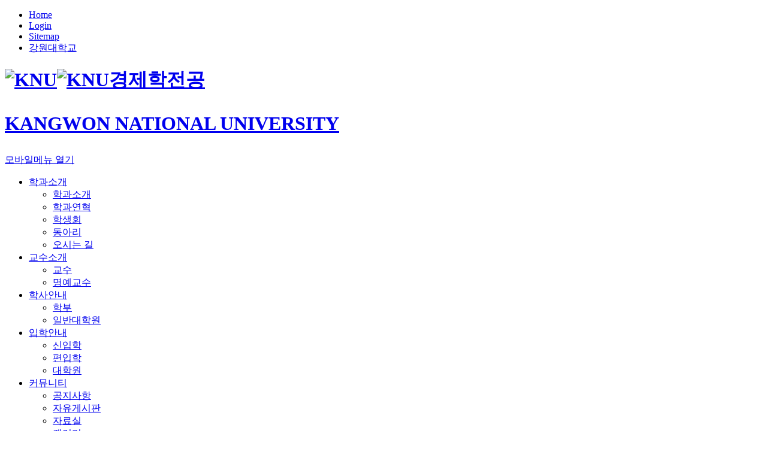

--- FILE ---
content_type: text/html;charset=UTF-8
request_url: https://economics.kangwon.ac.kr/economics/etc/login.do?referer=/economics/admission/admission-information.do
body_size: 37283
content:

			

<!doctype html>
<html lang="ko">
<head>
<title>로그인 | 경제학전공</title>
<meta http-equiv="Content-Type" content="text/html; charset=utf-8" />
<meta http-equiv="X-UA-Compatible" content="IE=edge" />
<meta name="viewport" content="width=device-width,initial-scale=1.0,minimum-scale=1.0,maximum-scale=1.0,user-scalable=yes">
<link rel="icon" href="data:;base64,iVBORw0KGgo=">
<meta property="og:title" content="로그인"/>
<meta property="og:type" content="website"/>
<meta property="og:locale" content="ko"/>
<meta property="og:site_name" content="경제학전공"/>
<meta property="og:updated_time" content="2021-01-22T10:01:39Z"/>
<meta name="twitter:card" content="summary"/>
<meta name="twitter:title" content="로그인"/>
<meta itemprop="title" content="로그인"/>
<link rel="canonical" href="https://cms.kangwon.ac.kr:443/economics/etc/login.do" />
<link defer rel="stylesheet" type="text/css" href="//cdn.jsdelivr.net/npm/xeicon@2.3.3/xeicon.min.css">
<link defer rel="stylesheet" type="text/css" href="/_res/_common/css/cms.css" />
<link defer rel="stylesheet" type="text/css" href="/_res/knu/_share/css/swiper.min.css" />
<link defer rel="stylesheet" type="text/css" href="/_res/knu/_share/css/scroll.css" />
<link href="/_res/knu/_share/css/cms-common.css?38821" defer rel="stylesheet" type="text/css" />
<link rel="stylesheet" type="text/css" href="/_res/knu/_share/css/gnb-mobile.widget.css?23169" />
<link rel="stylesheet" type="text/css" href="/_res/knu/_share/css/footer-default.widget.css?68727" />

<link href="/_res/knu/economics/css/cms-common.css?19338" defer rel="stylesheet" type="text/css" />
<link rel="stylesheet" type="text/css" href="/_res/knu/economics/css/header.content.css?24705" />
<link rel="stylesheet" type="text/css" href="/_res/knu/economics/css/title.content.css?77298" />
<link rel="stylesheet" type="text/css" href="/_res/knu/economics/css/top-util.content.css?42578" />
<link rel="stylesheet" type="text/css" href="/_res/knu/economics/css/sub-navigation.content.css?43461" />
<link rel="stylesheet" type="text/css" href="/_res/knu/economics/css/footer.content.css?02365" />
<link rel="stylesheet" type="text/css" href="/_res/_common/css/toastr.css?50100" />
<link rel="stylesheet" type="text/css" href="/_res/_common/js/jquery/jquery-ui-1.12.1/jquery-ui.min.css?50100" />
<link rel="stylesheet" type="text/css" href="/_res/knu/_share/css/login.css?02447" />


<script type="text/javascript" src="/_res/_common/js/jquery/jquery-2.2.4.min.js"></script>
<script defer type="text/javascript" src="/_res/_common/js/jquery/jquery-ui-1.12.1.min.js"></script>
<script type="text/javascript">
//<![CDATA[
	var CMS = {"contentEditAuth":false,"isDevelopAllContent":false,"editImageLimitSize":1200,"isCallAdm":false,"editActive":true,"resourcePath":"\/_res\/knu\/economics\/","excludePrintSelector":"","locale":"ko","isCToken":true,"smoothScroll":"Y","mainContentId":"cms-content","appKey":"member-login","contentEditOnlyMain":false,"servicePort":"","devContentKey":null,"subContentKeyMap":{},"boardNo":null,"menuCd":"3715","ctx":"","sslPort":"","isMobileSite":false,"tokenSec":"2","editorVendor":"froala","localeScriptPath":"\/_custom\/knu\/resource\/js\/","mainContentKey":null,"printClass":"cms-print","pageKind":"APP","editClass":"cms-edit","cherryPath":"\/_fox","siteId":"economics","isDevelop":false,"device":"pc","isSSL":false}, ctx = '', locale = 'ko';

//]]>
</script>
<script defer type="text/javascript" src="/_res/_common/js/cms.js"></script>
<script defer type="text/javascript" src="/_res/knu/_share/js/swiper.min.js"></script>
<script defer type="text/javascript" src="/_res/knu/_share/js/scroll.js"></script>
<script src="/_res/knu/_share/js/cms-common.js?16832" defer type="text/javascript" ></script>
<script src="/_res/knu/economics/js/cms-common.js?77299" defer type="text/javascript" ></script>
<script defer type="text/javascript" src="/_res/knu/economics/js/header.content.js?24705" ></script>
<script defer type="text/javascript" src="/_res/knu/_share/js/gnb-mobile.widget.js?23169" ></script>
<script defer type="text/javascript" src="/_res/knu/_share/js/footer-default.widget.js?68727" ></script>
<script defer type="text/javascript" src="/_res/knu/_share/js/pull-down-menu.widget.js?00425" ></script>
<script defer type="text/javascript" src="/_res/_common/js/toastr.js?50100" ></script>
<script defer type="text/javascript" src="/_custom/knu/resource/js/member.login.js?92827" ></script>
<script defer type="text/javascript" src="/_res/knu/_share/js/login.js?53458" ></script>

</head>
<body class=" economics-site pc temp04">




<div class="wrap">
	<header>
		<div class="top-header-wrap" data-cms-content="/economics/_content/top-util">
			
				
			
<div class="top-header-box">
  <div class="top-util-box">
    <ul>
      <li><a href="/economics/" title="홈 바로가기">Home</a></li>
      <li>
        
          
            
          



<a href="/economics/etc/login.do?referer=/economics/etc/login.do" title="Login" class="btn-login"><span>Login</span></a>

          </li><li><a href="/economics/etc/sitemap.do" title="사이트맵 바로가기">Sitemap</a></li>
        <li><a href="https://www.kangwon.ac.kr/" target="_blank" title="강원대학교 새창열림">강원대학교</a></li>
        </ul></div></div>
		</div>
		<div class="bottom-header-wrap" data-cms-content="/economics/_content/header">
			
				
			
<div class="bottom-header-box">
  <h1><a href="/economics/" title="경제학전공 바로가기">
    <div><img class="logo logo-white" src="/_res/knu/_share/img/common/img-logo-w.png" alt="KNU"><img class="logo logo-blue" src="/_res/knu/_share/img/common/img-logo.png" alt="KNU"><span class="logo-txt">경제학전공</span></div><p class="logo-bottom">KANGWON NATIONAL UNIVERSITY</p></a></h1><a class="btn-menu" href="#a" title="모바일메뉴 열기"><span class="hide">모바일메뉴 열기</span></a>
    <div class="gnb-wrap">
      <div class="gnb">
        
          
            
            
            

	<ul class="gnb-ul">
		
			
			
			
			
	
			
			<li class="first">
				<a href="/economics/intro/introduction.do" id="pc-gnb-menu-3693"  title="학과소개"  ><span>학과소개</span></a>
				
				
				
				
					<ul class="sub-mn">
						
							
							
							
							
					
							<li>
								<a href="/economics/intro/introduction.do" id="pc-gnb-menu-5265"  title="학과소개"  ><span>학과소개</span></a>
							</li>
						
							
							
							
							
					
							<li>
								<a href="/economics/intro/history.do" id="pc-gnb-menu-3699"  title="학과연혁"  ><span>학과연혁</span></a>
							</li>
						
							
							
							
							
					
							<li>
								<a href="/economics/intro/student-council.do" id="pc-gnb-menu-5381"  title="학생회"  ><span>학생회</span></a>
							</li>
						
							
							
							
							
					
							<li>
								<a href="/economics/community/bobal.do" id="pc-gnb-menu-5258"  title="동아리"  ><span>동아리</span></a>
							</li>
						
							
							
							
							
					
							<li>
								<a href="/economics/intro/location.do" id="pc-gnb-menu-3701"  title="오시는 길"  ><span>오시는 길</span></a>
							</li>
						
					</ul>
				
			</li>
		
			
			
			
			
	
			
			<li class="first">
				<a href="/economics/prof/prof.do" id="pc-gnb-menu-3694"  title="교수소개"  ><span>교수소개</span></a>
				
				
				
				
					<ul class="sub-mn">
						
							
							
							
							
					
							<li>
								<a href="/economics/prof/prof.do" id="pc-gnb-menu-3702"  title="교수"  ><span>교수</span></a>
							</li>
						
							
							
							
							
					
							<li>
								<a href="/economics/prof/emeritus-professor.do" id="pc-gnb-menu-3703"  title="명예교수"  ><span>명예교수</span></a>
							</li>
						
					</ul>
				
			</li>
		
			
			
			
			
	
			
			<li class="first">
				<a href="/economics/bachelor/curriculum.do" id="pc-gnb-menu-3695"  title="학사안내"  ><span>학사안내</span></a>
				
				
				
				
					<ul class="sub-mn">
						
							
							
							
							
					
							<li>
								<a href="/economics/bachelor/curriculum.do" id="pc-gnb-menu-4559"  title="학부"  ><span>학부</span></a>
							</li>
						
							
							
							
							
					
							<li>
								<a href="/economics/bachelor/grad-curriculum.do" id="pc-gnb-menu-4560"  title="일반대학원"  ><span>일반대학원</span></a>
							</li>
						
					</ul>
				
			</li>
		
			
			
			
			
	
			
			<li class="first">
				<a href="/economics/admission/admission-information.do" id="pc-gnb-menu-3696"  title="입학안내"  ><span>입학안내</span></a>
				
				
				
				
					<ul class="sub-mn">
						
							
							
							
							
								
							
					
							<li>
								<a href="https://www.kangwon.ac.kr/admission01/main.do" id="pc-gnb-menu-5268"  title="신입학&#40;새창열림&#41;"  target="_blank" ><span>신입학<i class="xi-external-link"></i></span></a>
							</li>
						
							
							
							
							
								
							
					
							<li>
								<a href="https://www.kangwon.ac.kr/admission01/contents.do?key=992" id="pc-gnb-menu-5267"  title="편입학&#40;새창열림&#41;"  target="_blank" ><span>편입학<i class="xi-external-link"></i></span></a>
							</li>
						
							
							
							
							
								
							
					
							<li>
								<a href="https://graduate.kangwon.ac.kr/" id="pc-gnb-menu-5269"  title="대학원&#40;새창열림&#41;"  target="_blank" ><span>대학원<i class="xi-external-link"></i></span></a>
							</li>
						
					</ul>
				
			</li>
		
			
			
			
			
	
			
			<li class="first">
				<a href="/economics/community/notice.do" id="pc-gnb-menu-3697"  title="커뮤니티"  ><span>커뮤니티</span></a>
				
				
				
				
					<ul class="sub-mn">
						
							
							
							
							
					
							<li>
								<a href="/economics/community/notice.do" id="pc-gnb-menu-3711"  title="공지사항"  ><span>공지사항</span></a>
							</li>
						
							
							
							
							
					
							<li>
								<a href="/economics/community/freeboard.do" id="pc-gnb-menu-3721"  title="자유게시판"  ><span>자유게시판</span></a>
							</li>
						
							
							
							
							
					
							<li>
								<a href="/economics/community/data.do" id="pc-gnb-menu-3712"  title="자료실"  ><span>자료실</span></a>
							</li>
						
							
							
							
							
					
							<li>
								<a href="/economics/community/gallery.do" id="pc-gnb-menu-3713"  title="갤러리"  ><span>갤러리</span></a>
							</li>
						
					</ul>
				
			</li>
		
	</ul>
</div><a class="btn-all-menu open" href="#a" title="전체메뉴 보기"><span class="hide">전체메뉴 보기</span></a></div>
        
          
          
          
<nav class="slideMenu">

	
	
	<a href="/economics/etc/login.do" title="Login" class="login"><span>로그인</span></a>
	
	<div class="m-gnb">
		<ul class="dep1">
			
				
				
				
				

				
				<li>
					<a href="/economics/intro/introduction.do" id="mobile-menu-3693"  title="학과소개"  ><span>학과소개</span></a>
					
					
						<ul class="dep2">
							
							
								
								
								
								
						
								<li>
									<a href="/economics/intro/introduction.do" id="mobile-menu-5265"  title="학과소개"  ><span>학과소개</span></a>
									
									
										
								</li>
							
								
								
								
								
						
								<li>
									<a href="/economics/intro/history.do" id="mobile-menu-3699"  title="학과연혁"  ><span>학과연혁</span></a>
									
									
										
								</li>
							
								
								
								
								
						
								<li>
									<a href="/economics/intro/student-council.do" id="mobile-menu-5381"  title="학생회"  ><span>학생회</span></a>
									
									
										
								</li>
							
								
								
								
								
						
								<li>
									<a href="/economics/community/bobal.do" id="mobile-menu-5258"  title="동아리"  ><span>동아리</span></a>
									
									
										
								</li>
							
								
								
								
								
						
								<li>
									<a href="/economics/intro/location.do" id="mobile-menu-3701"  title="오시는 길"  ><span>오시는 길</span></a>
									
									
										
								</li>
							
						</ul>
					
				</li>
			
				
				
				
				

				
				<li>
					<a href="/economics/prof/prof.do" id="mobile-menu-3694"  title="교수소개"  ><span>교수소개</span></a>
					
					
						<ul class="dep2">
							
							
								
								
								
								
						
								<li>
									<a href="/economics/prof/prof.do" id="mobile-menu-3702"  title="교수"  ><span>교수</span></a>
									
									
										
								</li>
							
								
								
								
								
						
								<li>
									<a href="/economics/prof/emeritus-professor.do" id="mobile-menu-3703"  title="명예교수"  ><span>명예교수</span></a>
									
									
										
								</li>
							
						</ul>
					
				</li>
			
				
				
				
				

				
				<li>
					<a href="/economics/bachelor/curriculum.do" id="mobile-menu-3695"  title="학사안내"  ><span>학사안내</span></a>
					
					
						<ul class="dep2">
							
							
								
								
								
								
						
								<li>
									<a href="/economics/bachelor/curriculum.do" id="mobile-menu-4559"  title="학부"  ><span>학부</span></a>
									
									
										
								</li>
							
								
								
								
								
						
								<li>
									<a href="/economics/bachelor/grad-curriculum.do" id="mobile-menu-4560"  title="일반대학원"  ><span>일반대학원</span></a>
									
									
										
								</li>
							
						</ul>
					
				</li>
			
				
				
				
				

				
				<li>
					<a href="/economics/admission/admission-information.do" id="mobile-menu-3696"  title="입학안내"  ><span>입학안내</span></a>
					
					
						<ul class="dep2">
							
							
								
								
								
								
									
								
						
								<li>
									<a href="https://www.kangwon.ac.kr/admission01/main.do" id="mobile-menu-5268"  title="신입학&#40;새창열림&#41;"  target="_blank" ><span>신입학<i class="xi-external-link"></i></span></a>
									
									
										
								</li>
							
								
								
								
								
									
								
						
								<li>
									<a href="https://www.kangwon.ac.kr/admission01/contents.do?key=992" id="mobile-menu-5267"  title="편입학&#40;새창열림&#41;"  target="_blank" ><span>편입학<i class="xi-external-link"></i></span></a>
									
									
										
								</li>
							
								
								
								
								
									
								
						
								<li>
									<a href="https://graduate.kangwon.ac.kr/" id="mobile-menu-5269"  title="대학원&#40;새창열림&#41;"  target="_blank" ><span>대학원<i class="xi-external-link"></i></span></a>
									
									
										
								</li>
							
						</ul>
					
				</li>
			
				
				
				
				

				
				<li>
					<a href="/economics/community/notice.do" id="mobile-menu-3697"  title="커뮤니티"  ><span>커뮤니티</span></a>
					
					
						<ul class="dep2">
							
							
								
								
								
								
						
								<li>
									<a href="/economics/community/notice.do" id="mobile-menu-3711"  title="공지사항"  ><span>공지사항</span></a>
									
									
										
								</li>
							
								
								
								
								
						
								<li>
									<a href="/economics/community/freeboard.do" id="mobile-menu-3721"  title="자유게시판"  ><span>자유게시판</span></a>
									
									
										
								</li>
							
								
								
								
								
						
								<li>
									<a href="/economics/community/data.do" id="mobile-menu-3712"  title="자료실"  ><span>자료실</span></a>
									
									
										
								</li>
							
								
								
								
								
						
								<li>
									<a href="/economics/community/gallery.do" id="mobile-menu-3713"  title="갤러리"  ><span>갤러리</span></a>
									
									
										
								</li>
							
						</ul>
					
				</li>
			
		</ul>
	</div>
	<a href="#a" title="" class="slide-close">모바일메뉴 닫기</a>
</nav><a class="slide-close" href="#a" title="메뉴닫기"><span class="hide">모바일 메뉴 닫기</span></a>
          <div class="m-gnb-bg">&nbsp;</div>
          </div><div class="gnb-bg">&nbsp;</div>
		</div>
	</header>
	<div class="sub-container">
		<div class="sub-visual-wrap"></div>
		<div class="path-wrap" data-cms-content="/economics/_content/sub-navigation">
			
				
			
<div class="path-box">
	<div class="path"><a class="path-home" href="/economics" title="홈 바로가기">홈</a>
		
		
			
			
			
			
			
		




<div class="path-depth-wrap">
	
		<ul>
			

				
				

				

					
					<li>
						<a href="#a" class="path-selected">
							로그인
						</a>

						
						<ul class="path-depth path-depth01">
							

								
								
								
						
								<li class="">
									<a href="/economics/intro/introduction.do" id="pull-menu-3693"  title="학과소개"  ><span>학과소개</span></a>
								</li>

								
											
							

								
								
								
						
								<li class="">
									<a href="/economics/prof/prof.do" id="pull-menu-3694"  title="교수소개"  ><span>교수소개</span></a>
								</li>

								
											
							

								
								
								
						
								<li class="">
									<a href="/economics/bachelor/curriculum.do" id="pull-menu-3695"  title="학사안내"  ><span>학사안내</span></a>
								</li>

								
											
							

								
								
								
						
								<li class="">
									<a href="/economics/admission/admission-information.do" id="pull-menu-3696"  title="입학안내"  ><span>입학안내</span></a>
								</li>

								
											
							

								
								
								
						
								<li class="">
									<a href="/economics/community/notice.do" id="pull-menu-3697"  title="커뮤니티"  ><span>커뮤니티</span></a>
								</li>

								
											
							
						</ul>
						
					</li>
				
			
		</ul>
	
</div>
		<div class="util-box">
			<ul>
				<li><a class="print" href="#a" id="cms-print" title="프린트하기">프린트하기</a></li>
				<li><a class="share" href="#a" title="공유하기">공유하기</a></li>
			</ul>
		</div>
	</div>
</div>
		</div>
		<div class="content-wrap">
			<div class="title" data-cms-content="/economics/_content/title">
				
					
				
<div class="page-title">
  <h3>
    
      
        
        
        
        
        
        
로그인</h3></div>
			</div>
			<div class="tab"></div>
			<div class="cms-sub-content" data-cms-sub-content="gFtpUgGJCeTJ">
				<!-- 지정된 서브컨텐츠가 하나도 존재하지 않습니다. -->	

			</div>
			<div class="content cms-print" id="cms-content">
	
	
	
		




<div class="ko board co-board common">
	<div>
		
			
















<div class="login-box">
	<ul>
		<li class="active"><a class="login-tab" href="#a" title="사용자 인증">사용자 인증</a>
			<div class="login-con-box login-con-box01 no-hp">
				<ul>
					<li>
						<a href="#a" id="ssoLogin" title="K-Cloud 통합로그인">
							<p>K-Cloud<br>통합로그인</p>
							<span>강원대학교 재학생 및 <br>교직원 전용 통합 로그인</span>
						</a>
					</li>
					
					
				</ul>
			</div>
		</li>
		<li><a class="login-tab" href="#a" title="담당자 인증">담당자 인증</a>
			<div class="login-con-box login-con-box02">
				
				
				






<script type="text/javascript">
//<![CDATA[
  
	
	
	
//]]>
</script>
<div class="bn-login01 type01">
	<div class="b-login-wrap">
		<div class="b-login-top-box">
			<p>
				본 인증 서비스는 <span>홈페이지 담당자</span>를 위한 인증서비스입니다.
			</p>
		</div>
		<form action="/cms/login/loginProc.do" class="b-login-middle-box" name="loginForm" method="post">
			<fieldset class="b-login-zone">
				<legend class="hide">로그인</legend>
				<input type="hidden" name="referer" value="/economics/admission/admission-information.do"/>
				<input type="hidden" name="site_id" value="economics"/>
				<div class="login-input-wrap">
					<div class="login-input-box">
						<div>
							<label class="hide" for="member_id">아이디</label>
							<input data-valid-title="아이디" type="text" id="member_id" class="jwvalid-must b-input" name="member_id" title="아이디" placeholder="아이디" />
						</div>
						<div>
							<label class="hide" for="member_pw">비밀번호</label>
							<input data-valid-title="비밀번호" type="password" id="member_pw" class="jwvalid-must b-input" name="member_pw" title="비밀번호" placeholder="패스워드"/>
						</div>
					</div>
					<button class="btn-login" type="submit">로그인</button>
				</div>
			</fieldset>
		</form>
		<div class="b-login-bottom-box">
			<p class="info01">
				[안내] 아이디 및 비밀번호 분실 시 홈페이지 관리자에게 문의해주십시오.
			</p>
			<p class="info02">&middot; 인증 실패 횟수가 5회 초과 시 해당 계정이 사용정지(LOCK)됩니다.</p>
		</div>
	</div>
</div>
			</div>
		</li>
	</ul>
</div>


<form name="ssoLoginForm" id="ssoLoginForm" method="GET">
	<input type="hidden" name="return_url" value="" />	
	
</form>



		
	</div>
</div>


	
	
 </div>
		</div>
	</div>
	<footer>
		<div class="top-footer-wrap" data-cms-content="/economics/_content/top-footer">
			
				
			

<div>
	
		
	
<div class="top-footer-box">
	<div class="footer-util-box">
		<ul>
			<li><a href="https://www.nts.go.kr/" target="_blank" title="새창열림">공익위반</a></li>
			<li><a href="http://www.kangwon.ac.kr/www/selectBbsNttList.do?bbsNo=9&amp;key=79&amp;" target="_blank" title="새창열림">청렴행정</a></li>
			<li class="privacy"><a href="http://www.kangwon.ac.kr/www/contents.do?key=334&amp;" target="_blank" title="새창열림">개인정보처리방침</a></li>
			<li><a href="http://www.kangwon.ac.kr/www/contents.do?key=343&amp;" target="_blank" title="새창열림">이메일주소수집거부</a></li>
			<li><a href="#" target="_blank" title="새창열림">웹마스터</a></li>
			<li><a href="https://www.kangwon.ac.kr/www/selectPfEmpList.do?key=55&" target="_blank" title="새창열림">전화번호검색</a></li>
			<li><a href="http://www.academyinfo.go.kr/popup/pubinfo1690/list.do?schlId=0000003" target="_blank" title="새창열림">대학정보공시</a></li>
		</ul>
	</div>
	<div class="footer-related-box">
		<div class="related-site-wrap">
			<a class="related-site-title" href="#a" title=""><span>교내사이트 바로가기</span></a>
			<div class="related-site-box">
				<ul class="related-site">
					<li><a href="http://knugift.co.kr/" target="_blank" title="새창열림">KNU 기념품 쇼핑몰</a></li>
					<li><a href="http://cube.kangwon.ac.kr" target="_blank" title="새창열림">KNU-큐브 &amp; 메이커스페이스</a></li>
					<li><a href="http://www.kelc.or.kr/" target="_blank" title="새창열림">강원권역 e-러닝 지원센터</a></li>
					<li><a href="http://knufc.kr/" target="_blank" title="새창열림">강원대학교 교수회</a></li>
					<li><a href="http://tpsc.kangwon.ac.kr" target="_blank" title="새창열림">강원대학교 교원양성지원센터</a></li>
					<li><a href="http://curriculum.kangwon.ac.kr/" target="_blank" title="새창열림">강원대학교 교육과정</a></li>
					<li><a href="http://linc.kangwon.ac.kr/" target="_blank" title="새창열림">강원대학교LINC사업단</a></li>
					<li><a href="http://fund.kangwon.ac.kr/" target="_blank" title="새창열림">강원대학교 발전기금재단</a></li>
					<li><a href="http://www.knuh.or.kr/" target="_blank" title="새창열림">강원대학교병원</a></li>
					<li><a href="http://knup.kangwon.ac.kr/" target="_blank" title="새창열림">강원대학교신문방송사</a></li>
					<li><a href="http://cll.kangwon.ac.kr/" target="_blank" title="새창열림">강원대학교평생학습중심대학</a></li>
					<li><a href="http://kculture.kangwon.ac.kr/" target="_blank" title="새창열림">강원문화연구소</a></li>
					<li><a href="http://www.knubiornd.com/" target="_blank" title="새창열림">강원웰빙특산물산업화지역혁신센터</a></li>
					<li><a href="http://kiit.kangwon.ac.kr" target="_blank" title="새창열림">강원종합기술연구원</a></li>
					<li><a href="http://kwbi.kangwon.ac.kr/" target="_blank" title="새창열림">강원창업보육센터</a></li>
					<li><a href="http://www.kwclab.co.kr/" target="_blank" title="새창열림">공동실험실습관</a></li>
					<li><a href="http://samcheok.acron.kr/default.asp" target="_blank" title="새창열림">공동실험실습관(삼척)</a></li>
					<li><a href="http://gongja.kangwon.ac.kr/" target="_blank" title="새창열림">공자학원</a></li>
					<li><a href="http://icee.kangwon.ac.kr/" target="_blank" title="새창열림">공학교육혁신센터</a></li>
					<li><a href="http://gifted.kangwon.ac.kr/" target="_blank" title="새창열림">과학영재교육원</a></li>
					<li><a href="http://faculty.kangwon.ac.kr" target="_blank" title="새창열림">교원초빙</a></li>
					<li><a href="http://kile.kangwon.ac.kr/" target="_blank" title="새창열림">교양교육원</a></li>
					<li><a href="http://www2.kangwon.ac.kr/~ier/" target="_blank" title="새창열림">교육연구소</a></li>
					<li><a href="https://teacher.kangwon.ac.kr/teacher/index.do" target="_blank" title="새창열림">교육연수원</a></li>
					<li><a href="http://itl.kangwon.ac.kr/" target="_blank" title="새창열림">교육혁신원</a></li>
					<li><a href="http://oiaknu.kangwon.ac.kr/" target="_blank" title="새창열림">국제교류처</a></li>
					<li><a href="http://www.iird.or.kr/" target="_blank" title="새창열림">국제농촌개발협력사업단</a></li>
					<li><a href="http://www.kangwon.ac.kr/kwrc/index.do" target="_blank" title="새창열림">글쓰기센터</a></li>
					<li><a href="http://www2.kangwon.ac.kr/~bsri/" target="_blank" title="새창열림">기초과학연구소</a></li>
					<li><a href="http://alsri.kangwon.ac.kr/" target="_blank" title="새창열림">농업생명과학연구원</a></li>
					<li><a href="http://www.nongsa.or.kr/" target="_blank" title="새창열림">농촌사회교육원</a></li>
					<li><a href="http://multimajor.kangwon.ac.kr" target="_blank" title="새창열림">다전공 홈페이지</a></li>
					<li><a href="http://ntfp.kangwon.ac.kr/" target="_blank" title="새창열림">단기소득산림자원사업단</a></li>
					<li><a href="http://www.academyinfo.go.kr/UIPISA/uipnh/unt/ipsrch/UntUnvAcdtSrchPupInr.do?schlId=0000004&amp;svyYr=2013&amp;schlDivCd=02" target="_blank" title="새창열림">대학정보공시 (삼척)</a></li>
					<li><a href="http://library.kangwon.ac.kr/" target="_blank" title="새창열림">도서관</a></li>
					<li><a href="http://calsis.kangwon.ac.kr" target="_blank" title="새창열림">동물생명6차산업특성화사업단</a></li>
					<li><a href="http://kiacuc.kangwon.ac.kr/" target="_blank" title="새창열림">동물실험윤리위원회</a></li>
					<li><a href="http://donghae.kangwon.ac.kr/" target="_blank" title="새창열림">동해수련원</a></li>
					<li><a href="http://kwdmc.kangwon.ac.kr/" target="_blank" title="새창열림">디지털미디어센터</a></li>
					<li><a href="http://fund.kangwon.ac.kr/" target="_blank" title="새창열림">발전기금재단</a></li>
					<li><a href="http://www.kwbc.co.kr/" target="_blank" title="새창열림">백령아트센터</a></li>
					<li><a href="http://meri.kangwon.ac.kr" target="_blank" title="새창열림">보건의료교육 융합연구소</a></li>
					<li><a href="http://health.kangwon.ac.kr/" target="_blank" title="새창열림">보건진료소</a></li>
					<li><a href="https://knuserv.kangwon.ac.kr/" target="_blank" title="새창열림">봉사은행</a></li>
					<li><a href="http://msfti.kangwon.ac.kr/" target="_blank" title="새창열림">분자과학융합기술연구소</a></li>
					<li><a href="http://iss.kangwon.ac.kr/" target="_blank" title="새창열림">사회과학연구원</a></li>
					<li><a href="http://forsci.kangwon.ac.kr/" target="_blank" title="새창열림">산림과학연구소</a></li>
					<li><a href="http://iit.kangwon.ac.kr/" target="_blank" title="새창열림">산업기술연구소</a></li>
					<li><a href="http://uicf.kangwon.ac.kr/" target="_blank" title="새창열림">산학협력단</a></li>
					<li><a href="https://scicee.kangwon.ac.kr" target="_blank" title="새창열림">삼척공학교육혁신센터</a></li>
					<li><a href="https://knu.kangwon.ac.kr/slei/sub/main.jsp" target="_blank" title="새창열림">삼척 운영기획과 국제화팀</a></li>
					<li><a href="http://sanhak.kangwon.ac.kr/" target="_blank" title="새창열림">삼척산학협력단</a></li>
					<li><a href="http://life.kangwon.ac.kr" target="_blank" title="새창열림">삼척평생교육원</a></li>
					<li><a href="http://ibb.kangwon.ac.kr/" target="_blank" title="새창열림">생명공학연구소</a></li>
					<li><a href="http://www2.kangwon.ac.kr/~inlis/" target="_blank" title="새창열림">생명과학연구소</a></li>
					<li><a href="https://irb.kangwon.ac.kr:461/index.htm" target="_blank" title="새창열림">생명윤리위원회</a></li>
					<li><a href="http://knucoop.kangwon.ac.kr/" target="_blank" title="새창열림">생활협동조합</a></li>
					<li><a href="http://iacm-knu.com" target="_blank" title="새창열림">석재복합연구소</a></li>
					<li><a href="http://jindan.kangwon.ac.kr/" target="_blank" title="새창열림">수목진단센터</a></li>
					<li><a href="http://eruri.kangwon.ac.kr" target="_blank" title="새창열림">스마트캠퍼스(e-루리)</a></li>
					<li><a href="http://www.kangwon.ac.kr/www/selectBbsNttList.do?bbsNo=245&amp;key=1132&amp;" target="_blank" title="새창열림">시설보수원스톱</a></li>
					<li><a href="http://klac.kangwon.ac.kr" target="_blank" title="새창열림">실험동물센터</a></li>
					<li><a href="http://apca.kangwon.ac.kr" target="_blank" title="새창열림">아시아ㆍ태평양협력아카데미</a></li>
					<li><a href="http://idea.kangwon.ac.kr" target="_blank" title="새창열림">아이디어팩토리사업단</a></li>
					<li><a href="http://www.ecoforest.co.kr " target="_blank" title="새창열림">에코포리스트</a></li>
					<li><a href="http://safety.kangwon.ac.kr/" target="_blank" title="새창열림">연구실 안전정보시스템</a></li>
					<li><a href="http://mbitec.kangwon.ac.kr/index.php" target="_blank" title="새창열림">의료BIT교육센터</a></li>
					<li><a href="http://cafe.daum.net/knu-medigeni" target="_blank" title="새창열림">의학영재교육원</a></li>
					<li><a href="http://khr.kangwon.ac.kr" target="_blank" title="새창열림">인권센터</a></li>
					<li><a href="http://www.knuinmun.or.kr/" target="_blank" title="새창열림">인문과학연구소</a></li>
					<li><a href="http://certi.kangwon.ac.kr/index.jsp" target="_blank" title="새창열림">인터넷증명발급</a></li>
					<li><a href="http://admission.kangwon.ac.kr/" target="_blank" title="새창열림">입학안내/입학관리과</a></li>
					<li><a href="http://gkrtod.kangwon.ac.kr/" target="_blank" title="새창열림">장애학생지원센터</a></li>
					<li><a href="http://www.lncdesign.kr/~snu/" target="_blank" title="새창열림">장애학생지원센터(삼척)</a></li>
					<li><a href="http://www.kangwon.ac.kr/www/selectBbsNttList.do?bbsNo=32&amp;key=199&amp;" target="_blank" title="새창열림">재학생현황</a></li>
					<li><a href="http://kiti.kangwon.ac.kr/" target="_blank" title="새창열림">정보통신연구소</a></li>
					<li><a href="http://itservice.kangwon.ac.kr/" target="_blank" title="새창열림">정보화본부</a></li>
					<li><a href="http://atri.kangwon.ac.kr/" target="_blank" title="새창열림">중독과 트라우마 회복연구소(삼척)</a></li>
					<li><a href="http://iumate.kangwon.ac.kr/" target="_blank" title="새창열림">중소기업산학협력센터</a></li>
					<li><a href="http://museum.kangwon.ac.kr/" target="_blank" title="새창열림">중앙박물관</a></li>
					<li><a href="http://rier.kangwon.ac.kr/" target="_blank" title="새창열림">지구자원연구소</a></li>
					<li><a href="https://hps.kangwon.ac.kr/hps/index.php" target="_blank" title="새창열림">지역공동체휴먼공공서비스전문인력양성사업단</a></li>
					<li><a href="http://kwlocal.kangwon.ac.kr/" target="_blank" title="새창열림">지역사회연구원</a></li>
					<li><a href="http://ksef.kangwon.ac.kr/" target="_blank" title="새창열림">창업선도대학창업지원단</a></li>
					<li><a href="http://sports.kangwon.ac.kr" target="_blank" title="새창열림">체육진흥원</a></li>
					<li><a href="http://indium.kangwon.ac.kr/" target="_blank" title="새창열림">촉매유기반응연구단(창의연구사업단)</a></li>
					<li><a href="http://www.knuch.com" target="_blank" title="새창열림">총학생회</a></li>
					<li><a href="http://dmonster523.cafe24.com/" target="_blank" title="새창열림">총학생회(삼척·도계)</a></li>
					<li><a href="http://job.kangwon.ac.kr/" target="_blank" title="새창열림">취업정보센터</a></li>
					<li><a href="http://jobsc.kangwon.ac.kr/kwjob1/" target="_blank" title="새창열림">취업지원센터 (삼척)</a></li>
					<li><a href="http://kius.kangwon.ac.kr/" target="_blank" title="새창열림">통일강원연구원</a></li>
					<li><a href="http://ile.kangwon.ac.kr/" target="_blank" title="새창열림">평생교육원</a></li>
					<li><a href="http://faculty.oxwiz.kr/" target="_blank" title="새창열림">평의원회</a></li>
					<li><a href="http://senate.kangwon.ac.kr/" target="_blank" title="새창열림">평의원회 (삼척)</a></li>
					<li><a href="http://knudorm.kangwon.ac.kr/home/main.jsp" target="_blank" title="새창열림">학생생활관</a></li>
					<li><a href="http://dorm.kangwon.ac.kr/" target="_blank" title="새창열림">학생생활관 (도계)</a></li>
					<li><a href="http://dormitory.kangwon.ac.kr/dorm/2016/index.jsp" target="_blank" title="새창열림">학생생활관 (삼척)</a></li>
					<li><a href="http://knucounsel.kangwon.ac.kr" target="_blank" title="새창열림">학생상담센터</a></li>
					<li><a href="http://www.kbsi.re.kr/chuncheon" target="_blank" title="새창열림">한국기초과학지원연구원 춘천센터</a></li>
					<li><a href="http://kcc.kangwon.ac.kr/web/" target="_blank" title="새창열림">한국어문화원</a></li>
					<li><a href="http://www.blueknu.com/" target="_blank" title="새창열림">해양관광레저스포츠센터</a></li>
					<li><a href="https://blog.naver.com/kangwonenviron" target="_blank" title="새창열림">환경연구소</a></li>
					<li><a href="http://mbitec.kangwon.ac.kr/index.php" target="_blank" title="새창열림">BIT융합신산업창의인재양성사업단</a></li>
					<li><a href="http://www.brmedia.co.kr/" target="_blank" title="새창열림">BR미디어프로덕션</a></li>
					<li><a href="https://bk21.kangwon.ac.kr/" target="_blank" title="새창열림">BK21 FOUR 사업단</a></li>
					<li><a href="http://www.humantherapy.co.kr" target="_blank" title="새창열림">HK인문치료사업단</a></li>
					<li><a href="https://ipp.kangwon.ac.kr/index.do" target="_blank" title="새창열림">IPP 사업단</a></li>
					<li><a href="http://itc.kangwon.ac.kr/" target="_blank" title="새창열림">IT교육(졸업자격인증)</a></li>
					<li><a href="http://rase.kangwon.ac.kr " target="_blank" title="새창열림">RASE(자기주도형)미디어콘텐츠인력양성사업단</a></li>
					<li><a href="http://swuniv.kangwon.ac.kr/" target="_blank" title="새창열림">SW중심대학사업단</a></li>
					<li><a href="http://www.eplc.asia/" target="_blank" title="새창열림">UNEP에코피스리더십센터</a></li>
				</ul>
			</div>
		</div>
	</div>
</div>
</div>
		</div>
		<div class="bottom-footer-wrap" data-cms-content="/economics/_content/footer">
			
				
			
<div class="bottom-footer-box">
  <div class="footer-logo-box"><img src="/_res/knu/_share/img/common/img-footer-logo.png" alt="KNU 강원대학교 KANGWON NATIONAL UNIVERCITY"></div><address>
  <ul>
    <li>강원특별자치도 춘천시 강원대학길 1 강원대학교 글로벌경영관 313호</li>
    <li>대표전화 : <a href="tel:033-250-6120" title="전화걸기">033-250-6120</a></li>
    <li><br></li>
  </ul>
  <p class="copyright">COPYRIGHT (C) 2021 BY KANGWON NATIONAL UNIVERSITY. ALL RIGHTS RESERVED.</p></address></div>
		</div>
	</footer>
</div>



</body>

</html>

			